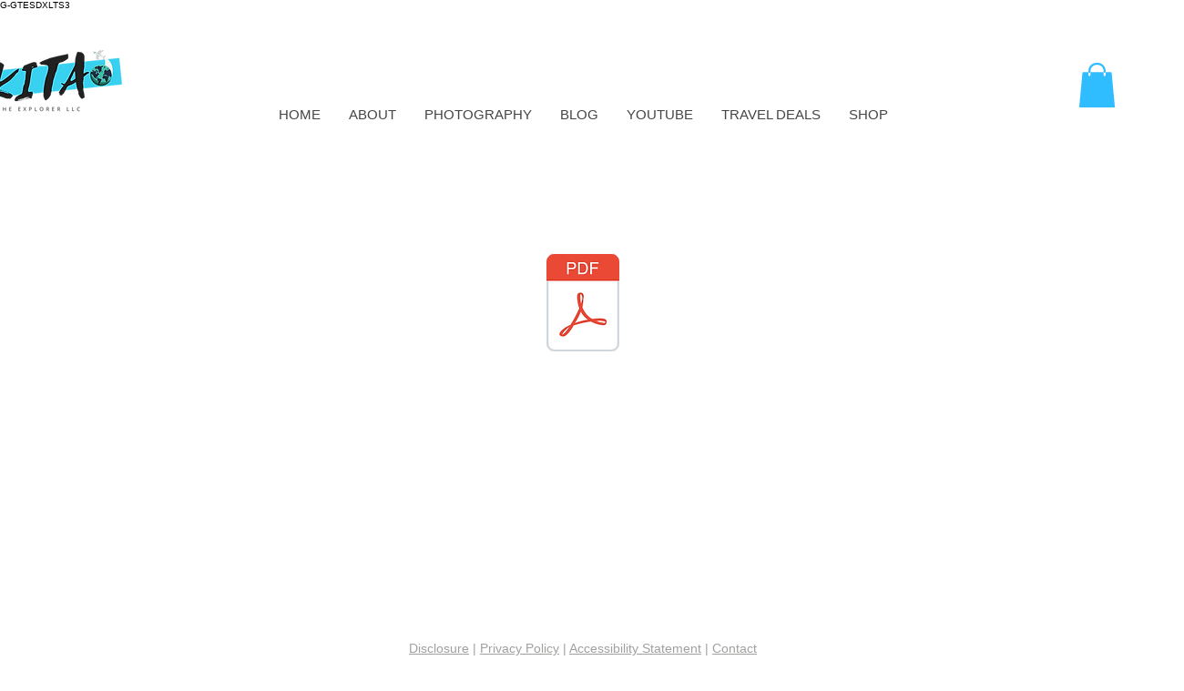

--- FILE ---
content_type: text/html; charset=utf-8
request_url: https://www.google.com/recaptcha/api2/aframe
body_size: 269
content:
<!DOCTYPE HTML><html><head><meta http-equiv="content-type" content="text/html; charset=UTF-8"></head><body><script nonce="nOCXQGXAYgD4qEDrxF_qxw">/** Anti-fraud and anti-abuse applications only. See google.com/recaptcha */ try{var clients={'sodar':'https://pagead2.googlesyndication.com/pagead/sodar?'};window.addEventListener("message",function(a){try{if(a.source===window.parent){var b=JSON.parse(a.data);var c=clients[b['id']];if(c){var d=document.createElement('img');d.src=c+b['params']+'&rc='+(localStorage.getItem("rc::a")?sessionStorage.getItem("rc::b"):"");window.document.body.appendChild(d);sessionStorage.setItem("rc::e",parseInt(sessionStorage.getItem("rc::e")||0)+1);localStorage.setItem("rc::h",'1768370646744');}}}catch(b){}});window.parent.postMessage("_grecaptcha_ready", "*");}catch(b){}</script></body></html>